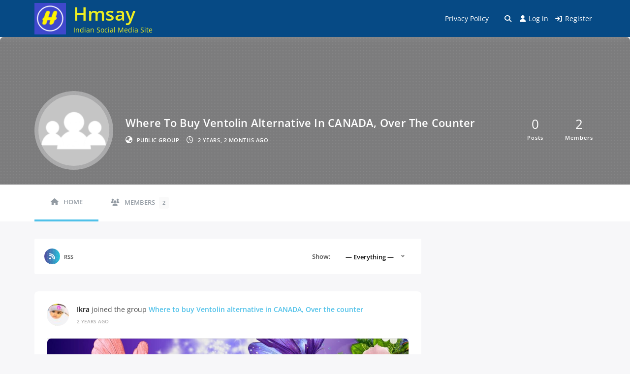

--- FILE ---
content_type: text/css
request_url: https://hmsay.com/wp-content/plugins/youzify/includes/public/assets/css/youzify-bp-uploader.min.css?ver=1.3.6
body_size: 840
content:
.youzify .bp-uploader-progress .filename{color:#8a8a8a;font-size:var(--yzfy-primary-font-size);word-break:break-all}.youzify div.bp-avatar-status .bp-progress,.youzify div.bp-cover-image-status .bp-progress{padding:0;width:100%;border:none;float:right;height:15px;line-height:2;background:#f2f2f2;overflow:hidden;margin:0 0 15px;border-radius:50px;-webkit-border-radius:50px;-moz-border-radius:50px;-ms-border-radius:50px;-o-border-radius:50px}.youzify div.bp-avatar-status .bp-bar,.youzify div.bp-cover-image-status .bp-bar{width:0;height:100%;border:none!important;background-color:#93d449;-webkit-transition:all .5s ease-in-out;-moz-transition:all .5s ease-in-out;-o-transition:all .5s ease-in-out;transition:all .5s ease-in-out}.youzify .bp-avatar p{color:var(--yzfy-text-color);font-size:var(--yzfy-primary-font-size);line-height:26px}.youzify #bp-delete-avatar,.youzify #bp-delete-cover-image{color:#fff;border:none;margin-top:10px;font-size:var(--yzfy-primary-font-size);font-weight:600;padding:8px 15px;line-height:24px;display:inline-block;text-decoration:none;background-color:#f8483e}.youzify #bp-delete-avatar:before,.youzify #bp-delete-cover-image:before{content:"\f2ed";color:#fff}.youzify #avatar-crop-actions .avatar-crop-submit:before{color:#fff;content:"\f565"}.youzify #avatar-crop-actions .avatar-crop-submit:before,.youzify #bp-delete-avatar:before,.youzify #bp-delete-cover-image:before{display:inline-block;font-family:"Font Awesome 5 Free"!important;text-rendering:auto;-webkit-font-smoothing:antialiased;-moz-osx-font-smoothing:grayscale;margin-right:8px;font-size:var(--yzfy-big-font-size)}.youzify #bp-browse-button{border:none;color:#fff;width:initial;font-size:12px;margin:5px auto 0;font-weight:600;line-height:20px;padding:10px 30px;letter-spacing:.03em;background-color:#809fae;text-transform:uppercase}.youzify #drag-drop-area{border:4px dashed var(--yzfy-card-secondary-bg-color)}.youzify .bp-avatar-nav ul{border-bottom:1px solid var(--yzfy-card-secondary-bg-color)}.youzify .avatar-nav-items li a{color:#7f7f7f;font-size:var(--yzfy-primary-font-size);font-weight:600}.youzify .bp-avatar-nav ul.avatar-nav-items li.current{background-color:var(--yzfy-tab-bg-color);border:1px solid var(--yzfy-card-secondary-bg-color)}.youzify .bp-avatar-nav li.current a{color:var(--yzfy-tab-text-color);font-weight:600}.youzify .bp-uploader-progress div.error,.youzify div.bp-avatar-status p,.youzify div.bp-cover-image-status p{color:#fff;border:none;font-size:var(--yzfy-primary-font-size);font-weight:600;line-height:26px}.youzify .bp-avatar-status,.youzify .bp-cover-image-status{margin-bottom:0}.youzify .bp-avatar-status p.success,.youzify .bp-cover-image-status p.success{border:none;color:#fff!important;background-color:#9bd85b}.youzify .bp-avatar .warning,.youzify .bp-cover-image .warning{color:#8a8a8a;margin:15px 0 0;padding:12px 25px;background-color:#f6f6f6;border-left:5px solid #F44336}#buddypress.youzify div.bp-avatar-status p.warning,#buddypress.youzify div.bp-cover-image-status p.warning,.youzify div.bp-avatar-status p.warning,.youzify div.bp-cover-image-status p.warning,body.youzify div.bp-avatar-status p.warning{border:none;color:var(--yzfy-text-color);font-size:var(--yzfy-primary-font-size);padding:12px 25px;background-color:var(--yzfy-card-secondary-bg-color);border-left:5px solid #809fae}.rtl #buddypress.youzify div.bp-avatar-status p.warning,.rtl #buddypress.youzify div.bp-cover-image-status p.warning,.rtl .youzify div.bp-cover-image-status p.warning,.rtl body.youzify div.bp-avatar-status p.warning{border-left:none;border-right:5px solid #809fae}.youzify #bp-avatar-feedback.error,.youzify #bp-cover-image-feedback.error,.youzify .bp-uploader-progress div.error{background-color:#fa4a3a}.youzify #avatar-crop-actions .button{width:100%;color:#fff;border:none;font-size:var(--yzfy-primary-font-size);margin-top:10px;font-weight:600;padding:10px 5px;background-color:#809fae}.youzify .bp-cover-image{margin-top:25px}.youzify .bp-cover-image-manage{margin-top:18px}.youzify .youzify-group-settings-tab .bp-uploader-progress div{border-radius:2px;-webkit-border-radius:2px;-moz-border-radius:2px;-ms-border-radius:2px;-o-border-radius:2px}.youzify #bp-upload-ui{background:0 0}.youzify #avatar-crop-actions .button,.youzify #bp-browse-button,.youzify #bp-delete-avatar,.youzify #bp-delete-cover-image,.youzify .bp-avatar .warning,.youzify .bp-cover-image .warning,.youzify div.bp-avatar-status p,.youzify div.bp-cover-image-status p{border-radius:3px;-webkit-border-radius:3px;-moz-border-radius:3px;-ms-border-radius:3px;-o-border-radius:3px}@media screen and (max-width:475px){.youzify div.bp-avatar-status .bp-progress{margin-bottom:15px}.youzify .bp-uploader-progress .filename,.youzify div.bp-avatar-status .bp-progress{display:block;width:100%;float:none}.nice-select{max-width:100%}}